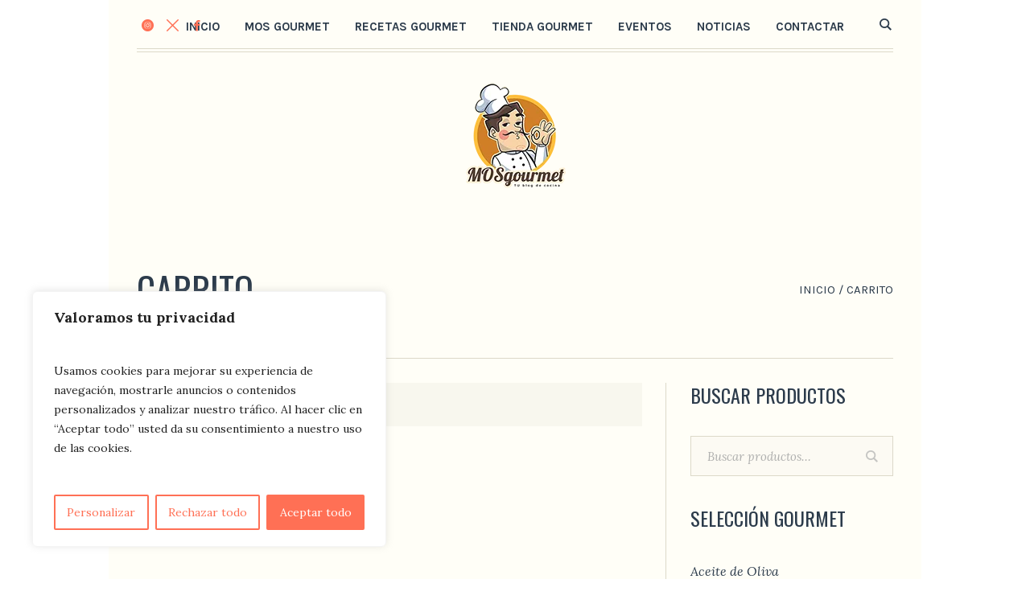

--- FILE ---
content_type: text/html; charset=utf-8
request_url: https://www.google.com/recaptcha/api2/aframe
body_size: 267
content:
<!DOCTYPE HTML><html><head><meta http-equiv="content-type" content="text/html; charset=UTF-8"></head><body><script nonce="dtxp1WbpKqrOjLuSVWE0lg">/** Anti-fraud and anti-abuse applications only. See google.com/recaptcha */ try{var clients={'sodar':'https://pagead2.googlesyndication.com/pagead/sodar?'};window.addEventListener("message",function(a){try{if(a.source===window.parent){var b=JSON.parse(a.data);var c=clients[b['id']];if(c){var d=document.createElement('img');d.src=c+b['params']+'&rc='+(localStorage.getItem("rc::a")?sessionStorage.getItem("rc::b"):"");window.document.body.appendChild(d);sessionStorage.setItem("rc::e",parseInt(sessionStorage.getItem("rc::e")||0)+1);localStorage.setItem("rc::h",'1769052969681');}}}catch(b){}});window.parent.postMessage("_grecaptcha_ready", "*");}catch(b){}</script></body></html>

--- FILE ---
content_type: text/css; charset=UTF-8
request_url: https://mosgourmet.net/wp-content/themes/good-food/theme-framework/theme-style/css/adaptive.css?ver=1.0.0
body_size: 5074
content:
/**
 * @package 	WordPress
 * @subpackage 	Good Food
 * @version		1.0.8
 * 
 * Responsive Design CSS Rules
 * Created by CMSMasters
 * 
 */
@media only screen {
  /*-------------------------------------------------------------------------*/
  /* Large Monitor
/*-------------------------------------------------------------------------*/
  /*-------------------------------------------------------------------------*/
  /* Medium Monitor
/*-------------------------------------------------------------------------*/
  /*-------------------------------------------------------------------------*/
  /* Tablet Monitor
/*-------------------------------------------------------------------------*/
  /*-------------------------------------------------------------------------*/
  /*	Tablet Monitor 950
/*-------------------------------------------------------------------------*/
  /*-------------------------------------------------------------------------*/
  /* Small Tablet Monitor
/*-------------------------------------------------------------------------*/
  /*-------------------------------------------------------------------------*/
  /* Tablet Monitor 600
/*-------------------------------------------------------------------------*/
  /*-------------------------------------------------------------------------*/
  /* Phone Monitor
/*-------------------------------------------------------------------------*/
  /*-------------------------------------------------------------------------*/
  /* Small Phone Monitor
/*-------------------------------------------------------------------------*/
}
@media only screen and (min-width: 1680px) {
  .cmsmasters_responsive_width {
    width: 1680px;
  }
  body #page.cmsmasters_boxed {
    width: 1640px;
  }
  body #page.cmsmasters_boxed #header,
  body #page.cmsmasters_boxed #footer {
    width: 1640px;
  }
  html body .post-password-form,
  html body .header_top_inner,
  html body .header_mid_inner,
  html body .header_bot_inner,
  html body .content_wrap,
  html body .headline_inner,
  html body .bottom_outer,
  html body .footer_inner,
  html body .cmsmasters_row_inner,
  html body .cmsmasters_row_title_wrap {
    width: 1580px;
  }
}
@media only screen and (max-width: 1680px) {
  .cmsmasters_open_project .cmsmasters_project_info .cmsmasters_project_info_item .cmsmasters_project_info_item_inner {
    padding-left: 10px;
    padding-right: 10px;
  }
  .widget_nav_menu .menu ul {
    padding: 5px 0 0 8px;
  }
}
@media only screen and (min-width: 1440px) {
  .cmsmasters_responsive_width {
    width: 1440px;
  }
  #page.cmsmasters_boxed {
    width: 1400px;
  }
  #page.cmsmasters_boxed #header,
  #page.cmsmasters_boxed #footer {
    width: 1400px;
  }
  body .post-password-form,
  body .header_top_inner,
  body .header_mid_inner,
  body .header_bot_inner,
  body .content_wrap,
  body .headline_inner,
  body .bottom_outer,
  body .footer_inner,
  body .cmsmasters_row_inner,
  body .cmsmasters_row_title_wrap {
    width: 1340px;
  }
  .single-profile .content_wrap {
    width: 1200px;
    padding: 0 20px;
  }
  .cmsmasters_tabs.tabs_mode_tab .cmsmasters_tabs_list {
    display: -webkit-flex;
    display: -moz-flex;
    display: -ms-flex;
    display: flex;
  }
  .cmsmasters_tabs.tabs_mode_tab .cmsmasters_tabs_list > .cmsmasters_tabs_list_item {
    width: 100%;
  }
}
@media only screen and (max-width: 1440px) {
  .mid_nav > li > a {
    padding: 0 10px;
  }
  .post-password-form,
  .header_top_inner,
  .header_mid_inner,
  .header_bot_inner,
  .content_wrap,
  .headline_inner,
  .bottom_outer,
  .footer_inner,
  .cmsmasters_row_inner {
    padding: 0 20px;
  }
  .cmsmasters_row .cmsmasters_row_inner.cmsmasters_row_fullwidth {
    padding: 0 40px;
  }
  .headline_outer .headline_inner {
    padding: 0 20px;
  }
  .content {
    width: 70%;
  }
  .content,
  .sidebar {
    padding-top: 30px;
    padding-bottom: 30px;
  }
  .content_wrap.r_sidebar .content,
  .content_wrap.l_sidebar .content {
    padding-right: 30px;
    padding-left: 0;
  }
  .content_wrap.r_sidebar .sidebar:before,
  .content_wrap.l_sidebar .sidebar:before,
  .content_wrap.r_sidebar .content:before,
  .content_wrap.l_sidebar .content:before {
    top: 30px;
  }
  .content_wrap.l_sidebar .content {
    padding-left: 30px;
    padding-right: 0;
  }
  .sidebar {
    width: 30%;
    padding-left: 30px;
    padding-right: 0;
  }
  .sidebar.fl {
    padding-right: 30px;
    padding-left: 0;
  }
  .widget {
    padding-bottom: 30px;
  }
  .cmsmasters_post_default {
    padding-top: 40px;
  }
  .cmsmasters_post_default .cmsmasters_post_img_wrap {
    padding: 0;
    width: 100%;
    float: none;
  }
  #page .cmsmasters_quotes_grid .cmsmasters_quote_inner {
    padding: 0 20px;
  }
  .cmsmasters_quotes_grid .cmsmasters_quote_inner .cmsmasters_quote_info_wrap {
    float: none;
    padding: 0;
    margin: 0 0 20px;
  }
  .widget_custom_posts_tabs_entries .cmsmasters_tabs.tabs_mode_tab .cmsmasters_tabs_list {
    border-bottom-width: 0;
    border-bottom-style: solid;
  }
  .widget_custom_posts_tabs_entries .cmsmasters_tabs.tabs_mode_tab .cmsmasters_tabs_list .cmsmasters_tabs_list_item {
    width: 100%;
  }
  #page .cmsmasters_open_project .cmsmasters_open_project_left_wrap,
  #page .cmsmasters_open_project .cmsmasters_open_project_right_wrap {
    width: 100%;
    padding: 30px 0;
  }
  #page .cmsmasters_open_project .cmsmasters_open_project_left_wrap:before,
  #page .cmsmasters_open_project .cmsmasters_open_project_right_wrap:before {
    content: none;
  }
  #page .cmsmasters_open_project > div:last-child {
    padding-bottom: 0;
  }
  .cmsmasters_pricing_table .cmsmasters_pricing_item {
    padding: 0 10px 10px;
  }
  .cmsmasters_quotes_slider .cmsmasters_quote_inner {
    display: block;
  }
  .cmsmasters_quotes_slider .cmsmasters_quote_inner > * {
    width: 100%;
    display: block;
  }
  .cmsmasters_quotes_slider .cmsmasters_quote_inner img {
    width: 100%;
  }
  .cmsmasters_quotes_slider .cmsmasters_quote_inner .cmsmasters_quote_inner_content {
    padding: 50px 30px;
  }
  .cmsmasters_quotes_slider .owl-pagination {
    top: 20px;
  }
  .cmsmasters_mailpoet_form form {
    display: block;
  }
}
@media only screen and (min-width: 1025px) {
  .cmsmasters_responsive_width {
    width: 1025px;
  }
  .fixed_header #header {
    position: fixed;
  }
  .header_top_outer,
  .header_top .top_nav_wrap nav {
    display: block !important;
  }
  .fixed_header #header .header_bot {
    -webkit-transition: background-color .3s ease-in-out, height .3s ease-in-out;
    -moz-transition: background-color .3s ease-in-out, height .3s ease-in-out;
    -ms-transition: background-color .3s ease-in-out, height .3s ease-in-out;
    -o-transition: background-color .3s ease-in-out, height .3s ease-in-out;
    transition: background-color .3s ease-in-out, height .3s ease-in-out;
  }
  .fixed_header #header.navi_scrolled {
    -webkit-transition: padding-top .5s ease-in-out;
    -moz-transition: padding-top .5s ease-in-out;
    -ms-transition: padding-top .5s ease-in-out;
    -o-transition: padding-top .5s ease-in-out;
    transition: padding-top .5s ease-in-out;
  }
  .fixed_header #header.navi_scrolled .header_bot {
    height: 0;
  }
}
@media only screen and (max-width: 1024px) {
  .cmsmasters_responsive_width {
    width: 1024px;
  }
  .headline_outer {
    background-attachment: scroll;
  }
  .gallery.gallery-columns-9 .gallery-item,
  .gallery.gallery-columns-6 .gallery-item {
    width: 29.96%;
  }
  .gallery.gallery-columns-9 .gallery-item:nth-child(6n + 1),
  .gallery.gallery-columns-6 .gallery-item:nth-child(6n + 1),
  .gallery.gallery-columns-9 .gallery-item:nth-child(9n + 1),
  .gallery.gallery-columns-6 .gallery-item:nth-child(9n + 1) {
    clear: none;
  }
  .gallery.gallery-columns-9 .gallery-item:nth-child(3n + 1),
  .gallery.gallery-columns-6 .gallery-item:nth-child(3n + 1) {
    clear: both;
  }
  .gallery.gallery-columns-8 .gallery-item {
    width: 21.63%;
  }
  .gallery.gallery-columns-8 .gallery-item:nth-child(8n + 1) {
    clear: none;
  }
  .gallery.gallery-columns-8 .gallery-item:nth-child(4n + 1) {
    clear: both;
  }
  .gallery.gallery-columns-7 .gallery-item,
  .gallery.gallery-columns-5 .gallery-item,
  .gallery.gallery-columns-4 .gallery-item {
    width: 46.63%;
  }
  .gallery.gallery-columns-7 .gallery-item:nth-child(4n + 1),
  .gallery.gallery-columns-5 .gallery-item:nth-child(4n + 1),
  .gallery.gallery-columns-4 .gallery-item:nth-child(4n + 1),
  .gallery.gallery-columns-7 .gallery-item:nth-child(5n + 1),
  .gallery.gallery-columns-5 .gallery-item:nth-child(5n + 1),
  .gallery.gallery-columns-4 .gallery-item:nth-child(5n + 1),
  .gallery.gallery-columns-7 .gallery-item:nth-child(7n + 1),
  .gallery.gallery-columns-5 .gallery-item:nth-child(7n + 1),
  .gallery.gallery-columns-4 .gallery-item:nth-child(7n + 1) {
    clear: none;
  }
  .gallery.gallery-columns-7 .gallery-item:nth-child(2n + 1),
  .gallery.gallery-columns-5 .gallery-item:nth-child(2n + 1),
  .gallery.gallery-columns-4 .gallery-item:nth-child(2n + 1) {
    clear: both;
  }
  .cmsmasters_profile.horizontal .cmsmasters_profile_horizontal.one_fourth:nth-child(2n+1) {
    clear: left;
  }
  #page.cmsmasters_boxed {
    width: 100%;
  }
  #page.cmsmasters_boxed #header,
  #page.cmsmasters_boxed #footer {
    width: 100%;
  }
  #page.fixed_header #header {
    position: relative;
  }
  #page.fixed_header #middle,
  #page.fixed_header.enable_header_top #middle,
  #page.fixed_header.enable_header_bottom #middle,
  #page.fixed_header.enable_header_top.enable_header_bottom #middle {
    padding-top: 0;
  }
  #header {
    position: relative;
    overflow: hidden;
  }
  #header nav {
    height: auto;
  }
  #header nav div,
  #header nav ul,
  #header nav li,
  #header nav a,
  #header nav span {
    background-image: none !important;
    display: block;
    width: auto;
    height: auto;
    float: none;
    margin: 0;
    padding: 0;
    visibility: visible;
    position: relative;
    left: auto;
    right: auto;
    top: auto;
    bottom: auto;
    text-align: left;
    border-width: 0;
    border-style: solid;
    clear: both;
    overflow: hidden;
    -webkit-border-radius: 0;
    border-radius: 0;
    opacity: 1;
    -webkit-box-shadow: none;
    box-shadow: none;
  }
  #header nav div:before,
  #header nav ul:before,
  #header nav li:before,
  #header nav a:before,
  #header nav div:after,
  #header nav ul:after,
  #header nav li:after,
  #header nav a:after {
    content: none;
  }
  #header nav .menu-item-mega-description-container {
    padding: 10px 15px;
  }
  #header nav li {
    border-top-width: 1px;
    border-top-style: solid;
  }
  #header nav > div > ul > li:first-child {
    border-top-width: 0;
    border-top-style: solid;
  }
  .post-password-form,
  .header_top_inner,
  .header_mid_inner,
  .header_bot_inner,
  .content_wrap,
  .headline_inner,
  .bottom_outer,
  .footer_inner,
  .cmsmasters_row_inner,
  .cmsmasters_row_title_wrap {
    width: 100%;
  }
  .cmsmasters_column {
    margin-bottom: 20px;
  }
  .cmsmasters_row_columns_behavior .cmsmasters_column {
    margin-bottom: 20px;
  }
  .cmsmasters_column.one_first {
    margin-bottom: 0;
  }
  .one_fifth,
  .one_fourth,
  .three_fourth {
    width: 46.63%;
  }
  .cmsmasters_row_no_margin > .cmsmasters_row_margin > .one_fifth,
  .cmsmasters_row_no_margin > .cmsmasters_row_margin > .one_fourth,
  .cmsmasters_row_no_margin > .cmsmasters_row_margin > .three_fourth {
    width: 50%;
  }
  .cmsmasters_14141414 > .cmsmasters_column:nth-child(2n + 1) {
    clear: left;
  }
  .cmsmasters_121414 .cmsmasters_column.one_half,
  .cmsmasters_141412 .cmsmasters_column.one_half {
    width: 96.63%;
    float: none;
    clear: both;
  }
  .cmsmasters_row_no_margin > .cmsmasters_121414 > .cmsmasters_column.one_half,
  .cmsmasters_row_no_margin > .cmsmasters_141412 > .cmsmasters_column.one_half {
    width: 100%;
  }
  .cmsmasters_141214 .cmsmasters_column.one_fourth,
  .cmsmasters_141214 .cmsmasters_column.one_half {
    width: 29.96%;
  }
  .cmsmasters_row_no_margin > .cmsmasters_141214 > .cmsmasters_column.one_fourth,
  .cmsmasters_row_no_margin > .cmsmasters_141214 > .cmsmasters_column.one_half {
    width: 33.33%;
  }
  .sidebar_layout_14141414 aside {
    width: 46.63%;
  }
  .sidebar_layout_14141414 aside:nth-child(2n+1) {
    clear: left;
  }
  .sidebar_layout_141412 > aside:first-child,
  .sidebar_layout_141412 > aside:first-child + aside,
  .sidebar_layout_141412 > div.cl + aside,
  .sidebar_layout_141412 > div.cl + aside + aside,
  .sidebar_layout_141412 > div.cmsmasters_widget_divider + aside,
  .sidebar_layout_141412 > div.cmsmasters_widget_divider + aside + aside {
    width: 46.63%;
  }
  .sidebar_layout_141412 > aside:first-child + aside + aside,
  .sidebar_layout_141412 > div.cl + aside + aside + aside,
  .sidebar_layout_141412 > div.cmsmasters_widget_divider + aside + aside + aside {
    width: 96.63%;
    float: none;
    clear: both;
  }
  .sidebar_layout_141214 > aside:first-child,
  .sidebar_layout_141214 > aside:first-child + aside + aside,
  .sidebar_layout_141214 > div.cl + aside,
  .sidebar_layout_141214 > div.cl + aside + aside + aside,
  .sidebar_layout_141214 > div.cmsmasters_widget_divider + aside,
  .sidebar_layout_141214 > div.cmsmasters_widget_divider + aside + aside + aside {
    width: 29.96%;
  }
  .sidebar_layout_141214 > aside:first-child + aside,
  .sidebar_layout_141214 > div.cl + aside + aside,
  .sidebar_layout_141214 > div.cmsmasters_widget_divider + aside + aside {
    width: 29.96%;
  }
  .sidebar_layout_121414 > aside:first-child,
  .sidebar_layout_121414 > div.cl + aside,
  .sidebar_layout_121414 > div.cmsmasters_widget_divider + aside {
    width: 96.63%;
    float: none;
    clear: both;
  }
  .sidebar_layout_121414 > aside:first-child + aside,
  .sidebar_layout_121414 > aside:first-child + aside + aside,
  .sidebar_layout_121414 > div.cl + aside + aside,
  .sidebar_layout_121414 > div.cl + aside + aside + aside,
  .sidebar_layout_121414 > div.cmsmasters_widget_divider + aside + aside,
  .sidebar_layout_121414 > div.cmsmasters_widget_divider + aside + aside + aside {
    width: 46.63%;
  }
  .sidebar_layout_3414 > aside:first-child,
  .sidebar_layout_3414 > div.cl + aside,
  .sidebar_layout_3414 > div.cmsmasters_widget_divider + aside {
    width: 46.63%;
  }
  .sidebar_layout_3414 > aside:first-child + aside,
  .sidebar_layout_3414 > div.cl + aside + aside,
  .sidebar_layout_3414 > div.cmsmasters_widget_divider + aside + aside {
    width: 46.63%;
  }
  .sidebar_layout_1434 > aside:first-child,
  .sidebar_layout_1434 > div.cl + aside,
  .sidebar_layout_1434 > div.cmsmasters_widget_divider + aside {
    width: 46.63%;
  }
  .sidebar_layout_1434 > aside:first-child + aside,
  .sidebar_layout_1434 > div.cl + aside + aside,
  .sidebar_layout_1434 > div.cmsmasters_widget_divider + aside + aside {
    width: 46.63%;
  }
  .cmsmasters_stats.stats_mode_circles .cmsmasters_stat_wrap.one_fifth,
  .cmsmasters_counters .cmsmasters_counter_wrap.one_fifth,
  .cmsmasters_stats.stats_mode_circles .cmsmasters_stat_wrap.one_fourth,
  .cmsmasters_counters .cmsmasters_counter_wrap.one_fourth {
    width: 50%;
  }
  .cmsmasters_pricing_table.pricing_four .cmsmasters_pricing_item {
    width: 50%;
  }
  .cmsmasters_pricing_table.pricing_four .cmsmasters_pricing_item:nth-child(2n+1) {
    clear: both;
  }
  .header_top {
    overflow: hidden;
    clear: both;
  }
  .header_top .header_top_but {
    display: block;
  }
  .header_top .header_top_outer {
    height: auto;
    display: none;
    overflow: hidden;
  }
  .header_top .header_top_inner {
    height: auto;
    padding: 20px 0 25px;
    overflow: hidden;
  }
  .header_top .social_wrap {
    float: none;
  }
  .header_top .social_wrap .social_wrap_inner {
    text-align: center;
  }
  .header_top .top_nav_wrap {
    margin-top: -20px;
    float: none;
  }
  .header_top .top_nav_wrap nav {
    display: none;
  }
  .header_top .responsive_top_nav {
    display: block;
  }
  .header_top .responsive_top_nav.active {
    font-size: 10px;
    line-height: 10px;
  }
  .header_top .responsive_top_nav.active:before {
    content: '\e834';
    font-family: 'fontello-custom';
  }
  .header_top .header_top_meta {
    padding: 25px 0 0;
  }
  .header_top .header_top_meta:after {
    content: none;
  }
  .header_top .meta_wrap {
    display: block;
    text-align: center;
  }
  #header .top_line_nav {
    padding: 20px 0 0;
  }
  #header .top_line_nav .nav_item_wrap {
    padding: 5px 0;
    text-align: center;
  }
  #header .top_line_nav li li .nav_item_wrap {
    padding-top: 1px;
    padding-bottom: 1px;
  }
  #header .top_line_nav li li li .nav_item_wrap {
    padding-top: 0px;
    padding-bottom: 0px;
  }
  #header .header_mid .header_mid_inner_cont {
    text-align: center;
  }
  #header .header_mid .header_mid_inner_cont:after {
    content: none;
  }
  #header .header_mid .resp_mid_nav_wrap {
    display: block;
  }
  #header .header_mid .mid_nav_wrap {
    display: block;
    height: auto;
    float: none;
    position: relative;
    overflow: hidden;
  }
  #header .header_mid .mid_nav_wrap nav {
    display: none;
    border-top-width: 1px;
    border-top-style: solid;
    margin: 0 -20px;
  }
  #header .header_mid .logo_wrap {
    display: inline-block;
    vertical-align: middle;
  }
  #header .header_mid .social_wrap {
    display: none;
  }
  #header .header_mid .mid_search_but_wrap {
    margin: 0 20px 0 0;
    float: left;
  }
  #header .header_mid .resp_mid_nav_wrap {
    margin: 0 0 0 20px;
    float: right;
  }
  #header .header_bot {
    display: none;
  }
  #header .navigation {
    padding: 20px 0 30px;
  }
  #header .navigation a {
    padding: 5px 40px 5px 20px;
  }
  #header .navigation li li > a {
    padding-left: 50px;
    padding-right: 0;
  }
  #header .navigation li li li > a {
    padding-left: 70px;
    padding-right: 0;
  }
  #header .navigation .nav_item_wrap {
    display: inline-block;
    vertical-align: middle;
  }
  #header .navigation .nav_title {
    display: inline-block;
    vertical-align: bottom;
  }
  #header .navigation .nav_tag {
    display: inline-block;
    vertical-align: middle;
    padding: 0 5px;
    margin: 0 0 0 10px;
  }
  #header .navigation .nav_subtitle {
    display: block;
  }
  #header .navigation .cmsmasters_resp_nav_toggle {
    line-height: 1em;
    font-size: 20px;
    width: 1em;
    height: 1em;
    margin: auto !important;
    position: absolute;
    left: auto;
    right: 20px;
    top: 0;
    bottom: 0;
    cursor: pointer;
  }
  #header .navigation .menu-item-mega-container {
    width: 100% !important;
    left: auto !important;
    right: auto !important;
  }
  .headline_outer .headline_inner {
    padding: 20px;
  }
  .headline_outer .headline_inner.align_left .headline_aligner,
  .headline_outer .headline_inner.align_right .headline_aligner,
  .headline_outer .headline_inner.align_left .cmsmasters_breadcrumbs_aligner,
  .headline_outer .headline_inner.align_right .cmsmasters_breadcrumbs_aligner {
    display: none;
  }
  .headline_outer .headline_inner.align_left .cmsmasters_breadcrumbs,
  .headline_outer .headline_inner.align_right .cmsmasters_breadcrumbs {
    float: none;
  }
  .headline_outer .headline_inner.align_right .cmsmasters_breadcrumbs {
    text-align: right;
  }
  .cmsmasters_quotes_grid.quote_two .cmsmasters_quote .cmsmasters_quote_content {
    padding-left: 0;
  }
  #page .cmsmasters_open_post .cmsmasters_open_post_left_wrap,
  #page .cmsmasters_open_post .cmsmasters_open_post_right_wrap {
    width: 100%;
    padding: 30px 0;
  }
  #page .cmsmasters_open_post .cmsmasters_open_post_left_wrap:before,
  #page .cmsmasters_open_post .cmsmasters_open_post_right_wrap:before {
    content: none;
  }
  #page .cmsmasters_open_post > div:last-child {
    padding-bottom: 0;
  }
  .bottom_bg {
    padding-top: 30px;
  }
  .middle_content .opened-article {
    padding-bottom: 30px;
  }
  .single-profile .middle_content {
    padding-top: 0;
  }
  .cmsmasters_post_timeline .cmsmasters_post_cont_info > div {
    display: block;
    width: 100%;
    padding: 0;
  }
  #page .cmsmasters_post_timeline .cmsmasters_post_cont {
    padding: 0;
  }
  .cmsmasters_slider_post .cmsmasters_slider_post_img_wrap {
    width: 100%;
    position: relative;
    float: none;
  }
  .cmsmasters_slider_post .cmsmasters_slider_post_inner {
    padding: 20px 0 0;
  }
  .cmsmasters_print_button_wrap {
    display: none;
  }
}
@media only screen and (max-width: 950px) {
  .cmsmasters_responsive_width {
    width: 950px;
  }
  .cmsmasters_tabs.tabs_mode_tab .cmsmasters_tabs_list {
    border-bottom-width: 0;
    border-bottom-style: solid;
  }
  .cmsmasters_tabs.tabs_mode_tab .cmsmasters_tabs_list .cmsmasters_tabs_list_item {
    width: 100%;
  }
  .cmsmasters_tabs.tabs_mode_tour {
    display: block;
  }
  .cmsmasters_tabs.tabs_mode_tour .cmsmasters_tabs_list,
  .cmsmasters_tabs.tabs_mode_tour .cmsmasters_tabs_wrap {
    width: 100%;
    display: block;
  }
  #page .cmsmasters_tabs.tabs_mode_tour .cmsmasters_tab_inner {
    padding: 20px 0 0;
    text-align: center;
  }
  .content_wrap.l_sidebar .cmsmasters_row,
  .content_wrap.r_sidebar .cmsmasters_row {
    padding-left: 0;
    padding-right: 0;
    margin-left: 0;
    margin-right: 0;
  }
  .content_wrap.l_sidebar .sidebar,
  .content_wrap.r_sidebar .sidebar,
  .content_wrap.l_sidebar .content,
  .content_wrap.r_sidebar .content {
    width: 100%;
    padding-left: 0;
    padding-right: 0;
  }
  .content_wrap.l_sidebar .sidebar:before,
  .content_wrap.r_sidebar .sidebar:before,
  .content_wrap.l_sidebar .content:before,
  .content_wrap.r_sidebar .content:before {
    content: none;
  }
  .content,
  .sidebar {
    width: 100%;
    padding-left: 0;
    padding-right: 0;
  }
  .cmsmasters_open_project .project_content.with_sidebar {
    width: 100%;
    float: none;
  }
  .cmsmasters_open_project .project_sidebar {
    width: 100%;
    float: none;
    padding-left: 0;
    padding-right: 0;
  }
  .cmsmasters_open_profile .profile_content.with_sidebar {
    width: 100%;
    float: none;
  }
  .cmsmasters_open_profile .profile_sidebar {
    width: 100%;
    float: none;
    padding-left: 0;
    padding-right: 0;
  }
  .cmsmasters_quotes_grid.quote_three .cmsmasters_quote_inner,
  .cmsmasters_quotes_grid.quote_four .cmsmasters_quote_inner {
    padding: 0 25px;
  }
}
@media only screen and (max-width: 768px) {
  .cmsmasters_responsive_width {
    width: 767px;
  }
  .cmsmasters_post_default .cmsmasters_post_info > span {
    margin: 0 0 10px;
    display: block;
  }
  .cmsmasters_post_default .cmsmasters_post_info_meta {
    float: none;
    padding: 0 0 10px;
  }
  .cmsmasters_archive_type .cmsmasters_archive_item_img_wrap {
    margin: 0 0 20px;
    width: 100%;
    float: none;
  }
  .error .error_inner {
    margin: 0;
    padding: 50px 20px 30px;
  }
  .error_cont {
    padding: 0 0 50px;
  }
  .error_cont .search_bar_wrap {
    width: 100%;
    display: block;
    margin: 0 0 20px;
  }
  .cmsmasters_clients_slider {
    padding: 20px 50px;
  }
  .cmsmasters_clients_item img {
    padding: 0 10px;
  }
  .cmsmasters_profile_vertical .profile_outer {
    padding: 30px 0;
  }
  .cmsmasters_profile_vertical .profile_outer .cmsmasters_img_rollover_wrap + .profile_inner {
    width: 100%;
    padding: 20px 0 0;
  }
  .cmsmasters_profile_vertical .cmsmasters_img_rollover_wrap,
  .cmsmasters_profile_horizontal .cmsmasters_img_rollover_wrap,
  .cmsmasters_posts_slider .cmsmasters_slider_post .cmsmasters_slider_post_img_wrap,
  .cmsmasters_post_default .cmsmasters_post_img_wrap,
  .cmsmasters_open_post .cmsmasters_img_wrap,
  .cmsmasters_open_project .cmsmasters_img_wrap {
    width: 320px;
    max-width: 100%;
    display: block;
    margin: 0 auto;
  }
  .cmsmasters_items_filter_wrap .cmsmasters_items_sort_block {
    float: none;
    padding: 0;
    margin: 0 0 20px;
  }
  .cmsmasters_items_filter_wrap .cmsmasters_items_filter_list li a {
    padding: 0 10px;
  }
  #page .cmsmasters_post_timeline .cmsmasters_post_info {
    right: auto;
    left: auto;
    position: relative;
    margin-bottom: 20px;
    overflow: hidden;
  }
  #page .cmsmasters_post_timeline .cmsmasters_post_info .cmsmasters_post_date {
    text-align: left;
  }
  .gallery.gallery-columns-8 .gallery-item {
    width: 46.63%;
  }
  .gallery.gallery-columns-8 .gallery-item:nth-child(4n + 1) {
    clear: none;
  }
  .gallery.gallery-columns-8 .gallery-item:nth-child(2n + 1) {
    clear: both;
  }
  .cmsmasters_column:last-child {
    margin-bottom: 0;
  }
  .one_first,
  .one_half,
  .one_third,
  .two_third,
  .one_fourth,
  .one_fifth,
  .three_fourth,
  .cmsmasters_121414 .cmsmasters_column.one_half,
  .cmsmasters_141412 .cmsmasters_column.one_half,
  .cmsmasters_141214 .cmsmasters_column.one_fourth,
  .cmsmasters_141214 .cmsmasters_column.one_half {
    width: 96.63%;
    float: none;
    clear: both;
  }
  .cmsmasters_row_columns_behavior .one_first,
  .cmsmasters_row_columns_behavior .one_half,
  .cmsmasters_row_columns_behavior .one_third,
  .cmsmasters_row_columns_behavior .two_third,
  .cmsmasters_row_columns_behavior .one_fourth,
  .cmsmasters_row_columns_behavior .one_fifth,
  .cmsmasters_row_columns_behavior .three_fourth,
  .cmsmasters_row_columns_behavior .cmsmasters_121414 .cmsmasters_column.one_half,
  .cmsmasters_row_columns_behavior .cmsmasters_141412 .cmsmasters_column.one_half,
  .cmsmasters_row_columns_behavior .cmsmasters_141214 .cmsmasters_column.one_fourth,
  .cmsmasters_row_columns_behavior .cmsmasters_141214 .cmsmasters_column.one_half {
    display: block;
    margin-bottom: 0;
  }
  .cmsmasters_row_columns_behavior .one_first .cmsmasters_column_inner,
  .cmsmasters_row_columns_behavior .one_half .cmsmasters_column_inner,
  .cmsmasters_row_columns_behavior .one_third .cmsmasters_column_inner,
  .cmsmasters_row_columns_behavior .two_third .cmsmasters_column_inner,
  .cmsmasters_row_columns_behavior .one_fourth .cmsmasters_column_inner,
  .cmsmasters_row_columns_behavior .one_fifth .cmsmasters_column_inner,
  .cmsmasters_row_columns_behavior .three_fourth .cmsmasters_column_inner,
  .cmsmasters_row_columns_behavior .cmsmasters_121414 .cmsmasters_column.one_half .cmsmasters_column_inner,
  .cmsmasters_row_columns_behavior .cmsmasters_141412 .cmsmasters_column.one_half .cmsmasters_column_inner,
  .cmsmasters_row_columns_behavior .cmsmasters_141214 .cmsmasters_column.one_fourth .cmsmasters_column_inner,
  .cmsmasters_row_columns_behavior .cmsmasters_141214 .cmsmasters_column.one_half .cmsmasters_column_inner {
    display: block;
  }
  .cmsmasters_row_no_margin > .cmsmasters_row_margin > .one_first,
  .cmsmasters_row_no_margin > .cmsmasters_row_margin > .one_half,
  .cmsmasters_row_no_margin > .cmsmasters_row_margin > .one_third,
  .cmsmasters_row_no_margin > .cmsmasters_row_margin > .two_third,
  .cmsmasters_row_no_margin > .cmsmasters_row_margin > .one_fourth,
  .cmsmasters_row_no_margin > .cmsmasters_row_margin > .one_fifth,
  .cmsmasters_row_no_margin > .cmsmasters_row_margin > .three_fourth {
    width: 100%;
  }
  .cmsmasters_row_no_margin > .cmsmasters_121414 > .cmsmasters_column.one_half,
  .cmsmasters_row_no_margin > .cmsmasters_141412 > .cmsmasters_column.one_half,
  .cmsmasters_row_no_margin > .cmsmasters_141214 > .cmsmasters_column.one_fourth,
  .cmsmasters_row_no_margin > .cmsmasters_141214 > .cmsmasters_column.one_half {
    width: 100%;
  }
  .cmsmasters_row_margin.cmsmasters_row_columns_behavior {
    display: block;
  }
  .cmsmasters_row_margin.cmsmasters_row_columns_behavior .cmsmasters_featured_block .featured_block_text:empty {
    padding-bottom: 100%;
  }
  .cmsmasters_row_no_margin > .cmsmasters_row_margin {
    display: block;
  }
  .sidebar_layout_14141414 aside,
  .sidebar_layout_141412 aside,
  .sidebar_layout_141214 aside,
  .sidebar_layout_121414 aside,
  .sidebar_layout_131313 aside,
  .sidebar_layout_3414 aside,
  .sidebar_layout_1434 aside,
  .sidebar_layout_2313 aside,
  .sidebar_layout_1323 aside,
  .sidebar_layout_1212 aside {
    width: 96.63% !important;
  }
  .cmsmasters_featured_block .featured_block_inner {
    width: 100% !important;
  }
  .cmsmasters_stats.stats_mode_circles .cmsmasters_stat_wrap.one_third,
  .cmsmasters_counters .cmsmasters_counter_wrap.one_third {
    width: 50%;
  }
  .cmsmasters_pricing_table.pricing_three .cmsmasters_pricing_item {
    width: 100%;
    float: none;
    clear: both;
  }
  .cmsmasters_clients_grid.clients_five .cmsmasters_clients_item,
  .cmsmasters_clients_grid.clients_four .cmsmasters_clients_item,
  .cmsmasters_clients_grid.clients_three .cmsmasters_clients_item,
  .cmsmasters_clients_grid.clients_two .cmsmasters_clients_item {
    width: 100%;
    float: none;
    clear: both;
  }
  .header_top .social_wrap li {
    margin: 0 4px 0 0;
  }
  .header_top .social_wrap li:last-child {
    margin: 0;
  }
  .header_top .social_wrap li a {
    font-size: 14px;
    line-height: 14px;
  }
  .header_top .meta_wrap {
    text-align: center;
  }
  .header_top .meta_wrap > * {
    display: block;
    margin: 0 0 14px;
  }
  .header_top .meta_wrap > *:last-child {
    margin: 0;
  }
  #header .header_mid .logo_wrap {
    display: none;
  }
  #header .header_mid .resp_mid_nav_wrap .resp_mid_nav:before {
    left: 0;
    right: 0;
  }
  #header .header_bot {
    display: block;
  }
  #header .header_bot .header_bot_inner {
    padding-top: 20px;
    padding-bottom: 20px;
  }
  #header .header_bot .logo_wrap {
    width: 210px;
    max-width: 100%;
    text-align: center;
  }
  #header .header_bot .logo_wrap:after {
    content: none;
  }
  #header .header_bot .logo_wrap img {
    position: relative;
    width: 100%;
  }
  .cmsmasters_header_search_form .cmsmasters_header_search_form_field {
    height: 70px;
  }
  .cmsmasters_header_search_form .cmsmasters_header_search_form_field button {
    font-size: 26px;
    line-height: 26px;
    width: 85px;
  }
  .cmsmasters_header_search_form .cmsmasters_header_search_form_field input:not([type=button]):not([type=checkbox]):not([type=file]):not([type=hidden]):not([type=image]):not([type=radio]):not([type=reset]):not([type=submit]):not([type=color]):not([type=range]) {
    padding-right: 80px;
    font-size: 30px;
    line-height: 40px;
  }
  .cmsmasters_footer_default .footer_nav {
    display: block;
    text-align: center;
  }
  .cmsmasters_footer_default .footer_nav > li {
    display: inline-block;
    float: none;
  }
  .cmsmasters_footer_small .footer_nav_wrap {
    padding: 0 0 15px;
    float: none;
  }
  .cmsmasters_footer_small .footer_nav_wrap nav > div {
    text-align: center;
  }
  .cmsmasters_footer_small .footer_nav_wrap nav > div:after {
    content: none;
  }
  .cmsmasters_footer_small .footer_nav {
    display: block;
    margin: 0 -20px;
    text-align: center;
  }
  .cmsmasters_footer_small .footer_nav > li {
    display: inline-block;
    float: none;
    padding: 0 20px;
    margin: 0;
  }
  .cmsmasters_footer_small .social_wrap {
    padding: 0 0 10px;
    float: none;
  }
  .cmsmasters_footer_small .social_wrap .social_wrap_inner {
    text-align: center;
  }
  .cmsmasters_footer_small .social_wrap .social_wrap_inner:after {
    content: none;
  }
  .cmsmasters_footer_small .footer_custom_html_wrap {
    padding: 0 0 10px;
    float: none;
  }
  .cmsmasters_footer_small .footer_custom_html_wrap .footer_custom_html {
    text-align: center;
  }
  .cmsmasters_footer_small .footer_copyright {
    padding: 0;
    text-align: center;
  }
  .blog.timeline {
    height: auto !important;
  }
  .blog.timeline:before {
    content: none;
  }
  .blog.timeline .post {
    width: 100%;
    padding-top: 40px;
    position: relative !important;
    left: auto !important;
    right: auto !important;
    top: auto !important;
    bottom: auto !important;
    -webkit-transform: none !important;
    -moz-transform: none !important;
    -ms-transform: none !important;
    -o-transform: none !important;
    transform: none !important;
  }
  .blog.timeline .post:first-child {
    padding-top: 0;
  }
  .blog.timeline .post:before {
    content: none;
  }
  .blog.timeline .post.cmsmasters_timeline_left .cmsmasters_timeline_margin,
  .blog.timeline .post.cmsmasters_timeline_right .cmsmasters_timeline_margin {
    margin-left: 0;
    margin-right: 0;
  }
  .cmsmasters_quotes_grid.quote_two .cmsmasters_quote,
  .cmsmasters_quotes_grid.quote_three .cmsmasters_quote,
  .cmsmasters_quotes_grid.quote_four .cmsmasters_quote {
    width: auto;
  }
  .cmsmasters_quotes_grid .cmsmasters_quotes_vert {
    display: none;
  }
  .cmsmasters_quotes_grid .cmsmasters_quotes_list {
    padding: 0;
    border-width: 0;
    border-style: solid;
    display: block;
  }
  #page .cmsmasters_quotes_grid .cmsmasters_quotes_list:after,
  #page .cmsmasters_quotes_grid .cmsmasters_quotes_list:before {
    content: none;
  }
  .cmsmasters_quotes_grid .cmsmasters_quotes_list:first-of-type .cmsmasters_quote:first-child {
    border-top-width: 0;
    border-top-style: solid;
  }
  .cmsmasters_quotes_grid .cmsmasters_quote_content {
    padding-left: 0;
  }
  .cmsmasters_quotes_grid .cmsmasters_quote {
    padding: 30px 0;
    border-top-width: 1px;
    border-top-style: solid;
    width: auto;
    float: none;
  }
  .cmsmasters_quotes_grid .cmsmasters_quote_inner {
    padding: 0;
  }
  .cmsmasters_sitemap_wrap .cmsmasters_sitemap_category > li,
  .cmsmasters_sitemap_wrap .cmsmasters_sitemap_archive > li,
  .cmsmasters_sitemap_wrap .cmsmasters_sitemap > li > ul > li {
    display: block;
    width: 100%;
    float: none;
  }
  .post_nav > span {
    width: 100%;
  }
  .post_nav > span.cmsmasters_next_post,
  .post_nav > span.cmsmasters_prev_post {
    float: none;
    display: block;
    padding: 10px 0;
  }
  .cmsmasters_open_project .cmsmasters_project_info {
    display: block;
  }
  .cmsmasters_open_project .cmsmasters_project_info .cmsmasters_project_info_item .cmsmasters_project_info_item_inner {
    border-bottom-width: 0;
    border-bottom-style: solid;
    border-left-width: 1px;
    border-left-style: solid;
    border-right-width: 1px;
    border-right-style: solid;
  }
  .cmsmasters_open_project .cmsmasters_project_info .cmsmasters_project_info_item:last-child .cmsmasters_project_info_item_inner {
    border-bottom-width: 1px;
    border-bottom-style: solid;
  }
  .portfolio.large_gap {
    margin: 0 -15px;
  }
  .portfolio.large_gap .project {
    padding-left: 15px;
    padding-right: 15px;
    padding-bottom: 20px;
  }
  #page .cmsmasters_post_subtitle,
  #page .cmsmasters_project_subtitle {
    margin: 5px 0 0;
    padding: 0;
  }
  .cmsmasters_slider_post {
    padding-bottom: 30px;
  }
  .cmsmasters_posts_slider .cmsmasters_owl_slider {
    padding: 30px 0 0;
  }
  .cmsmasters_posts_slider .owl-pagination {
    top: 0;
  }
}
@media only screen and (max-width: 600px) {
  .cmsmasters_responsive_width {
    width: 600px;
  }
  html.cmsmasters_html {
    margin-top: 0 !important;
  }
  html.cmsmasters_html body.admin-bar {
    padding-top: 46px;
  }
  html.cmsmasters_html .cmsmasters_header_search_form {
    top: 0;
    bottom: 0;
  }
  .cmsmasters_header_search_form .cmsmasters_header_search_form_close {
    top: 25px;
    right: 25px;
  }
  .admin-bar .cmsmasters_header_search_form .cmsmasters_header_search_form_close {
    top: 71px;
  }
}
@media only screen and (max-width: 540px) {
  .cmsmasters_responsive_width {
    width: 540px;
  }
  #page .cmsmasters_quotes_grid .cmsmasters_quote_inner {
    padding: 0;
  }
  #page .cmsmasters_quotes_grid .cmsmasters_quote_inner .cmsmasters_quote_image {
    float: none;
    padding: 0 0 20px;
    text-align: center;
  }
  #page .cmsmasters_quotes_grid .cmsmasters_quote_inner .cmsmasters_quote_info_wrap,
  #page .cmsmasters_quotes_grid .cmsmasters_quote_inner .cmsmasters_quote_subtitle_wrap,
  #page .cmsmasters_quotes_grid .cmsmasters_quote_inner .cmsmasters_quote_content {
    text-align: center;
  }
  .cmsmasters_twitter_wrap .twr_icon {
    top: 5px;
    left: 0;
    right: 0;
    bottom: auto;
  }
  .cmsmasters_twitter_wrap .cmsmasters_twitter_item {
    padding: 52px 20px 25px;
  }
  .cmsmasters_twitter_wrap .cmsmasters_twitter_item .published {
    width: 100%;
    height: auto;
    position: relative;
    left: auto;
    right: auto;
    text-align: center;
  }
  .cmsmasters_twitter_wrap .cmsmasters_twitter_item .cmsmasters_twitter_item_content {
    text-align: center;
  }
  .cmsmasters_twitter_wrap .owl-buttons {
    positioN: relative;
  }
  .cmsmasters_toggles .cmsmasters_toggle_title a {
    padding: 10px 12px;
  }
  .cmsmasters_comment_item {
    text-align: left;
  }
  .cmsmasters_comment_item .comment-reply-link,
  .cmsmasters_comment_item .cmsmasters_comment_item_cont_reply_date {
    float: none;
  }
  .share_posts .share_posts_inner > a {
    margin: 0 10px 0 0;
  }
  .share_posts .share_posts_inner > a:last-child {
    margin: 0;
  }
  #page .gallery .gallery-item {
    width: 96.63%;
    float: none;
    clear: both;
  }
  .cmsmasters_stats.stats_mode_circles .cmsmasters_stat_wrap.one_fifth,
  .cmsmasters_counters .cmsmasters_counter_wrap.one_fifth,
  .cmsmasters_stats.stats_mode_circles .cmsmasters_stat_wrap.one_fourth,
  .cmsmasters_counters .cmsmasters_counter_wrap.one_fourth,
  .cmsmasters_stats.stats_mode_circles .cmsmasters_stat_wrap.one_third,
  .cmsmasters_counters .cmsmasters_counter_wrap.one_third,
  .cmsmasters_stats.stats_mode_circles .cmsmasters_stat_wrap.one_half,
  .cmsmasters_counters .cmsmasters_counter_wrap.one_half {
    width: 100%;
  }
  .cmsmasters_pricing_table.pricing_four .cmsmasters_pricing_item,
  .cmsmasters_pricing_table.pricing_three .cmsmasters_pricing_item,
  .cmsmasters_pricing_table.pricing_two .cmsmasters_pricing_item,
  .cmsmasters_pricing_table.pricing_one .cmsmasters_pricing_item {
    width: 100%;
    float: none;
  }
  .cmsmasters_header_search_form .cmsmasters_header_search_form_field {
    height: 50px;
  }
  .cmsmasters_header_search_form .cmsmasters_header_search_form_field button {
    font-size: 22px;
    line-height: 22px;
    width: 80px;
  }
  .cmsmasters_header_search_form .cmsmasters_header_search_form_field input:not([type=button]):not([type=checkbox]):not([type=file]):not([type=hidden]):not([type=image]):not([type=radio]):not([type=reset]):not([type=submit]):not([type=color]):not([type=range]) {
    padding-right: 75px;
    font-size: 20px;
    line-height: 30px;
  }
  #page .headline_outer .headline_inner .headline_aligner {
    display: none;
  }
  #page .headline_outer .headline_inner .headline_text {
    display: block;
    margin-bottom: 10px;
    text-align: center;
  }
  #page .headline_outer .headline_inner.align_center .headline_text {
    margin-bottom: 20px;
  }
  #page .cmsmasters_breadcrumbs {
    float: none;
    text-align: center;
  }
  #page .cmsmasters_breadcrumbs .cmsmasters_breadcrumbs_aligner {
    display: none;
  }
  .cmsmasters_open_project .cmsmasters_open_project_top_meta + .cmsmasters_project_subtitle,
  .cmsmasters_open_post .cmsmasters_open_post_top_meta + .cmsmasters_post_subtitle {
    margin: 0;
    padding: 0 20px;
  }
  .cmsmasters_open_project .project_features {
    padding: 20px;
  }
  .cmsmasters_post_default .cmsmasters_post_info .cmsmasters_post_author,
  .cmsmasters_post_default .cmsmasters_post_info .cmsmasters_post_category {
    display: block;
    width: 100%;
    padding: 0;
  }
  .cmsmasters_hover_slider .cmsmasters_hover_slider_thumbs img {
    width: 86px;
  }
}
@media only screen and (max-width: 320px) {
  .cmsmasters_responsive_width {
    width: 320px;
  }
  .post-password-form,
  .header_top_inner,
  .header_mid_inner,
  .header_bot_inner,
  .content_wrap,
  .headline_inner,
  .bottom_outer,
  .footer_inner,
  .cmsmasters_row_inner,
  .cmsmasters_row_title_wrap {
    width: 320px;
  }
}
/*-------------------------------------------------------------------------*/
/* Print Styles
/*-------------------------------------------------------------------------*/
@media print {
  .cmsmasters_boxed,
  .post-password-form,
  .header_top_inner,
  .header_mid_inner,
  .header_bot_inner,
  .content_wrap,
  .headline_inner,
  .bottom_outer,
  .footer_inner,
  .cmsmasters_row_inner {
    width: 100% !important;
  }
  body,
  html,
  div,
  section {
    overflow: visible !important;
  }
  /* Single Project */
  .single-project #page #header,
  .single-project #page #bottom,
  .single-project #page #footer,
  .single-project #page #slide_top,
  .single-project #page .comment-respond,
  .single-project #page .about_author,
  .single-project #page .cmsmasters_single_slider,
  .single-project #page .share_posts,
  .single-project #page .post_nav,
  .single-project #page .cmsmasters_print_button_wrap {
    visibility: hidden;
    display: none;
  }
  .single-project #page .cmsmasters_open_project .cmsmasters_open_project_top_wrap .cmsmasters_open_project_top_meta > span {
    display: none;
  }
  .single-project #page .cmsmasters_open_project .cmsmasters_open_project_top_wrap .cmsmasters_open_project_top_meta > span.cmsmasters_project_date {
    display: block;
  }
  .single-project #page .cmsmasters_open_project .cmsmasters_open_project_top_wrap .cmsmasters_project_subtitle {
    padding: 0;
    text-align: left;
  }
  .single-project #page .cmsmasters_open_project .cmsmasters_open_project_top_wrap .cmsmasters_project_subtitle:before {
    content: none;
  }
  .single-project #page .cmsmasters_open_project .cmsmasters_open_project_top_wrap .cmsmasters_project_subtitle .entry-subtitle {
    padding: 0;
  }
  .single-project #page .cmsmasters_open_project .cmsmasters_open_project_right_wrap,
  .single-project #page .cmsmasters_open_project .cmsmasters_open_project_left_wrap {
    width: 100%;
    padding: 30px 0;
    overflow: visible;
  }
  .single-project #page .cmsmasters_open_project .cmsmasters_open_project_right_wrap:before,
  .single-project #page .cmsmasters_open_project .cmsmasters_open_project_left_wrap:before {
    content: none;
  }
  .single-project #page .cmsmasters_open_project .owl-item:not(:first-child) {
    visibility: hidden;
    display: none;
  }
  .single-project #page .cmsmasters_open_project .owl-buttons {
    display: none;
  }
  .single-project #page .cmsmasters_open_project .project_features {
    padding: 0;
    margin: 40px 0 0;
  }
  .single-project #page .cmsmasters_open_project .preloader.highImg {
    max-height: 300px;
  }
  #page .cmsmasters_open_project .cmsmasters_project_ingredients input[type="checkbox"] + label:after {
    content: '';
    left: 7px;
    right: auto;
    top: 0;
    bottom: 0;
    width: 4px;
    height: 4px;
    border-width: 4px;
    border-style: solid;
  }
  #page.cmsmasters_heading_after_header.enable_header_bottom #middle,
  #page.cmsmasters_heading_under_header.enable_header_bottom #middle .headline .headline_outer {
    padding-top: 20px;
  }
  .cmsmasters_open_project .cmsmasters_project_ingredients,
  .cmsmasters_open_project .cmsmasters_project_instructions {
    border: 0 solid #000;
    overflow: hidden;
  }
}


--- FILE ---
content_type: text/css; charset=UTF-8
request_url: https://mosgourmet.net/wp-content/themes/good-food/theme-vars/theme-style/css/vars-style.css?ver=1.0.0
body_size: -52
content:
/**
 * @package 	WordPress
 * @subpackage 	Good Food
 * @version		1.0.5
 * 
 * Design CSS Rules
 * Created by CMSMasters
 * 
 */
/*-------------------------------------------------------------------------*/
/* Vars Styles
/*-------------------------------------------------------------------------*/


--- FILE ---
content_type: text/css; charset=UTF-8
request_url: https://mosgourmet.net/wp-content/themes/good-food/cmsmasters-wp-postratings/cmsmasters-framework/theme-style/css/plugin-style.css?ver=1.0.0
body_size: 109
content:
/**
 * @package 	WordPress
 * @subpackage 	Good Food
 * @version 	1.0.0
 * 
 * WP-PostRating CSS Rules
 * Created by CMSMasters
 * 
 */


/*-------------------------------------------------------------------------*/
/*	Main Styles  */
/*-------------------------------------------------------------------------*/
.cmsmasters_rating .cmsmasters_rating_wrap {
	position: relative;
}
.cmsmasters_rating img {
	padding-left: 3px;
}
.cmsmasters_rating img:first-child {
	padding-left: 0;
}
.cmsmasters_rating .post-ratings-loading {
	height: auto;
	font-size: 0;
	position: absolute;
	top: auto;
	bottom: 0;
	left: 0;
	right: auto;
}
/*-------------------------------------------------------------------------*/
/*	RTL Styles  */
/*-------------------------------------------------------------------------*/
.rtl .cmsmasters_rating img {
	padding-right: 3px;
	padding-left: 0;
}
.rtl .cmsmasters_rating img:first-child {
	padding-right: 0;
}